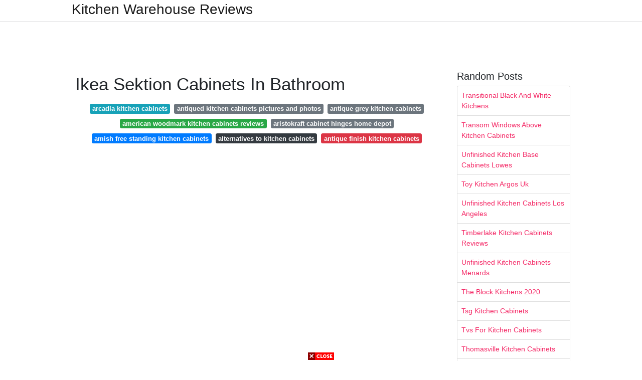

--- FILE ---
content_type: text/html; charset=utf-8
request_url: https://lifecyclekitchendecoration.pages.dev/ikea-sektion-cabinets-in-bathroom
body_size: 8023
content:
<!DOCTYPE html>
<html lang="en">
<head>
	<!-- Required meta tags -->
	<meta charset="utf-8">
	<meta name="viewport" content="width=device-width, initial-scale=1, shrink-to-fit=no">
	<!-- Bootstrap CSS -->
	<link rel="stylesheet" href="https://cdnjs.cloudflare.com/ajax/libs/twitter-bootstrap/4.4.1/css/bootstrap.min.css" integrity="sha256-L/W5Wfqfa0sdBNIKN9cG6QA5F2qx4qICmU2VgLruv9Y=" crossorigin="anonymous" />
	<link rel="stylesheet" href="https://cdnjs.cloudflare.com/ajax/libs/lightbox2/2.11.1/css/lightbox.min.css" integrity="sha256-tBxlolRHP9uMsEFKVk+hk//ekOlXOixLKvye5W2WR5c=" crossorigin="anonymous" />
	<link href="https://fonts.googleapis.com/css?family=Raleway" rel="stylesheet">	
	<style type="text/css">
body,html{font-family:"Helvetica Neue",Helvetica,Arial,sans-serif;font-size:14px;font-weight:400;background:#fff}img{max-width:100%}.header{padding-bottom:13px;margin-bottom:13px}.container{max-width:1024px}.navbar{margin-bottom:25px;color:#f1f2f3;border-bottom:1px solid #e1e2e3}.navbar .navbar-brand{margin:0 20px 0 0;font-size:28px;padding:0;line-height:24px}.row.content,.row.footer,.row.header{widthx:auto;max-widthx:100%}.row.footer{padding:30px 0;background:0 0}.content .col-sm-12{padding:0}.content .col-md-9s{margin-right:-25px}.posts-image{width:25%;display:block;float:left}.posts-image-content{width:auto;margin:0 15px 35px 0;position:relative}.posts-image:nth-child(5n) .posts-image-content{margin:0 0 35px!important}.posts-image img{width:100%;height:150px;object-fit:cover;object-position:center;margin-bottom:10px;-webkit-transition:.6s opacity;transition:.6s opacity}.posts-image:hover img{opacity:.8}.posts-image:hover h2{background:rgba(0,0,0,.7)}.posts-image h2{z-index:2;position:absolute;font-size:14px;bottom:2px;left:0;right:0;padding:5px;text-align:center;-webkit-transition:.6s opacity;transition:.6s background}.posts-image h2 a{color:#fff}.posts-image-big{display:block;width:100%}.posts-image-big .posts-image-content{margin:0 0 10px!important}.posts-image-big img{height:380px}.posts-image-big h2{text-align:left;padding-left:0;position:relative;font-size:30px;line-height:36px}.posts-image-big h2 a{color:#111}.posts-image-big:hover h2{background:0 0}.posts-image-single .posts-image-content,.posts-image-single:nth-child(5n) .posts-image-content{margin:0 15px 15px 0!important}.posts-image-single p{font-size:12px;line-height:18px!important}.posts-images{clear:both}.list-group li{padding:0}.list-group li a{display:block;padding:8px}.widget{margin-bottom:20px}h3.widget-title{font-size:20px}a{color:#f42966;text-decoration:none}.footer{margin-top:21px;padding-top:13px;border-top:1px solid #eee}.footer a{margin:0 15px}.navi{margin:13px 0}.navi a{margin:5px 2px;font-size:95%}@media  only screen and (min-width:0px) and (max-width:991px){.container{width:auto;max-width:100%}.navbar{padding:5px 0}.navbar .container{width:100%;margin:0 15px}}@media  only screen and (min-width:0px) and (max-width:767px){.content .col-md-3{padding:15px}}@media  only screen and (min-width:481px) and (max-width:640px){.posts-image img{height:90px}.posts-image-big img{height:320px}.posts-image-single{width:33.3%}.posts-image-single:nth-child(3n) .posts-image-content{margin-right:0!important}}@media  only screen and (min-width:0px) and (max-width:480px){.posts-image img{height:80px}.posts-image-big img{height:240px}.posts-image-single{width:100%}.posts-image-single .posts-image-content{margin:0!important}.posts-image-single img{height:auto}}.v-cover{height: 380px; object-fit: cover;}.v-image{height: 200px; object-fit: cover;}.dwn-cover{max-height: 460px; object-fit: cover;}.main{margin-top: 6rem;}.form-inline .form-control{min-width: 300px;}
	</style>
	<title>Ikea Sektion Cabinets In Bathroom</title>
<script type="application/ld+json">
{
  "@context": "https://schema.org/", 
  "@type": "Article", 
  "author": {
    "@type": "Person",
    "name": "James"
  },
  "headline": "Ikea Sektion Cabinets In Bathroom",
  "datePublished": "2021-09-23",
  "image": "https://i.pinimg.com/originals/28/d3/b3/28d3b3411bbe0850e880c26784158dc4.jpg",
  "publisher": {
    "@type": "Organization",
    "name": "Kitchen Warehouse Reviews",
    "logo": {
      "@type": "ImageObject",
      "url": "https://via.placeholder.com/512.png?text=ikea+sektion+cabinets+in+bathroom",
      "width": 512,
      "height": 512
    }
  }
}
</script>
	<!-- Head tag Code --></head>
<body>
	<header class="bg-white fixed-top">			
		<nav class="navbar navbar-light bg-white mb-0">
			<div class="container justify-content-center justify-content-sm-between">	
			  <a href="/" title="Kitchen Warehouse Reviews" class="navbar-brand mb-1">Kitchen Warehouse Reviews</a>
			  			</div>			  
		</nav>				
	</header>
	<main id="main" class="main">
		<div class="container">  
			<div class="row content">
				<div class="col-md-12 my-2" align="center">
					<div class="d-block p-4">
	<center>
		<!-- TOP BANNER ADS -->
		<script type="text/javascript">
	atOptions = {
		'key' : '9b6f01aaffd8ed4ebdcc90079e2d96b5',
		'format' : 'iframe',
		'height' : 90,
		'width' : 728,
		'params' : {}
	};
	document.write('<scr' + 'ipt type="text/javascript" src="http' + (location.protocol === 'https:' ? 's' : '') + '://www.effectivedisplayformat.com/9b6f01aaffd8ed4ebdcc90079e2d96b5/invoke.js"></scr' + 'ipt>');
</script>
	</center>
</div>				</div>
				<div class="col-md-9">
					<div class="col-sm-12 p-2">
							<h1>Ikea Sektion Cabinets In Bathroom</h1>

	
	<div class="navi text-center">
										<a class="badge badge-info" href="/arcadia-kitchen-cabinets.html">arcadia kitchen cabinets</a>
											<a class="badge badge-secondary" href="/antiqued-kitchen-cabinets-pictures-and-photos.html">antiqued kitchen cabinets pictures and photos</a>
											<a class="badge badge-secondary" href="/antique-grey-kitchen-cabinets.html">antique grey kitchen cabinets</a>
											<a class="badge badge-success" href="/american-woodmark-kitchen-cabinets-reviews.html">american woodmark kitchen cabinets reviews</a>
											<a class="badge badge-secondary" href="/aristokraft-cabinet-hinges-home-depot.html">aristokraft cabinet hinges home depot</a>
											<a class="badge badge-primary" href="/amish-free-standing-kitchen-cabinets.html">amish free standing kitchen cabinets</a>
											<a class="badge badge-dark" href="/alternatives-to-kitchen-cabinets.html">alternatives to kitchen cabinets</a>
											<a class="badge badge-danger" href="/antique-finish-kitchen-cabinets.html">antique finish kitchen cabinets</a>
						</div>
	<div class="d-block p-4">
	<center>
		<!-- IN ARTICLE ADS -->
		<!-- Composite Start -->
<div id="M677067ScriptRootC1174728">
</div>
<script src="https://jsc.mgid.com/w/o/wowrecipes21.web.app.1174728.js" async>
</script>
<!-- Composite End -->
	</center>
</div>					</div> 
					<div class="col-sm-12">					
						
		
	<div class="row">
	 
			
		<div class="col-md-4 mb-4">
			<div class="card h-100">
				<a href="https://i.pinimg.com/originals/44/d3/95/44d39555ae4a6663caecbff8893d11d3.jpg" data-lightbox="roadtrip" data-title="Calm And Clean Bathroom Using A Neutral Color Scheme Double Vanity Sophisticated Bathroom Bathroom Cleaning">
											<img class="card-img v-image" src="https://i.pinimg.com/originals/44/d3/95/44d39555ae4a6663caecbff8893d11d3.jpg" onerror="this.onerror=null;this.src='https://encrypted-tbn0.gstatic.com/images?q=tbn:ANd9GcS9qIpTIyAeCdrdFxM4UpLBokApzGEX-jPb4CYmiueqBRGNdWUnE_3KxUZH5Pf8fOJedu4';" alt="Calm And Clean Bathroom Using A Neutral Color Scheme Double Vanity Sophisticated Bathroom Bathroom Cleaning">
										
				</a>
				<div class="card-body text-center">      
										<h3 class="h6">Calm And Clean Bathroom Using A Neutral Color Scheme Double Vanity Sophisticated Bathroom Bathroom Cleaning</h3>
				</div>
			</div>
		</div>
			 
		 

	 
			
		<div class="col-md-4 mb-4">
			<div class="card h-100">
				<a href="https://i.pinimg.com/originals/89/f2/3c/89f23c3269ba730ec46b8f403c8143c2.jpg" data-lightbox="roadtrip" data-title="Calm And Clean Bathroom Using A Neutral Color Scheme Master Bathroom Decor Timeless Bathroom Spa Bathroom Ideas Color Palettes">
											<img class="card-img v-image" src="https://i.pinimg.com/originals/89/f2/3c/89f23c3269ba730ec46b8f403c8143c2.jpg" onerror="this.onerror=null;this.src='https://encrypted-tbn0.gstatic.com/images?q=tbn:ANd9GcQK7y5lt2_wLxyDmXjE-gB_DeIT4wLTd_demSaeDObfm9psyulScY63OkyIuRIVuvOmUw0';" alt="Calm And Clean Bathroom Using A Neutral Color Scheme Master Bathroom Decor Timeless Bathroom Spa Bathroom Ideas Color Palettes">
										
				</a>
				<div class="card-body text-center">      
										<h3 class="h6">Calm And Clean Bathroom Using A Neutral Color Scheme Master Bathroom Decor Timeless Bathroom Spa Bathroom Ideas Color Palettes</h3>
				</div>
			</div>
		</div>
			 
		 

	 
			
		<div class="col-md-4 mb-4">
			<div class="card h-100">
				<a href="https://i.pinimg.com/originals/11/73/01/117301864f0e61d978750b3979e7e9db.jpg" data-lightbox="roadtrip" data-title="Ikea Kitchen Cabinet As Vanity Kitchen Vanity Ikea Kitchen Ikea Bathroom Vanity">
											<img class="card-img v-image" src="https://i.pinimg.com/originals/11/73/01/117301864f0e61d978750b3979e7e9db.jpg" onerror="this.onerror=null;this.src='https://encrypted-tbn0.gstatic.com/images?q=tbn:ANd9GcRpgdmufg-j9K8VxxRnKvQBw7bVpQZ0228-OypxtriaDisR3TENsiulwaErmG-FANUga2A';" alt="Ikea Kitchen Cabinet As Vanity Kitchen Vanity Ikea Kitchen Ikea Bathroom Vanity">
										
				</a>
				<div class="card-body text-center">      
										<h3 class="h6">Ikea Kitchen Cabinet As Vanity Kitchen Vanity Ikea Kitchen Ikea Bathroom Vanity</h3>
				</div>
			</div>
		</div>
			 
		 

	 
			
		<div class="col-md-4 mb-4">
			<div class="card h-100">
				<a href="https://i.pinimg.com/originals/a4/2d/0a/a42d0a510968faf3d59d3c36eba19c4c.jpg" data-lightbox="roadtrip" data-title="Semihandmade On Instagram Sure Ikea S Tall Sektion Cabinets Were Designed For The Kitchen But Its Flexible S Ikea Sektion Cabinets Bathroom Bathroom Vanity">
											<img class="card-img v-image" src="https://i.pinimg.com/originals/a4/2d/0a/a42d0a510968faf3d59d3c36eba19c4c.jpg" onerror="this.onerror=null;this.src='https://encrypted-tbn0.gstatic.com/images?q=tbn:ANd9GcTsZRCkDJTXg1C3zxzruvUwcttQ9fV55X9vTtzJizJrpAlRLfJ5UrTDlAK95aNscqmSD78';" alt="Semihandmade On Instagram Sure Ikea S Tall Sektion Cabinets Were Designed For The Kitchen But Its Flexible S Ikea Sektion Cabinets Bathroom Bathroom Vanity">
										
				</a>
				<div class="card-body text-center">      
										<h3 class="h6">Semihandmade On Instagram Sure Ikea S Tall Sektion Cabinets Were Designed For The Kitchen But Its Flexible S Ikea Sektion Cabinets Bathroom Bathroom Vanity</h3>
				</div>
			</div>
		</div>
			 
		 

	 
			
		<div class="col-md-4 mb-4">
			<div class="card h-100">
				<a href="https://i.pinimg.com/originals/50/41/00/504100a0aa783c31d3d889c6e7fec7f1.jpg" data-lightbox="roadtrip" data-title="Using Ikea Kitchen Cabinets For Bathroom Vanity Bathroom From Using Ikea Kitchen Cabinets For Bathroom Vanity Meuble Sous Evier Cuisine Ikea Bathroom Vanity">
											<img class="card-img v-image" src="https://i.pinimg.com/originals/50/41/00/504100a0aa783c31d3d889c6e7fec7f1.jpg" onerror="this.onerror=null;this.src='https://encrypted-tbn0.gstatic.com/images?q=tbn:ANd9GcTYur3D73-hX5u9SA96B3LbXG0lThOcp7E5rAyVr-ufm9cN_WINsLcHJgStlrvTy1oKmtI';" alt="Using Ikea Kitchen Cabinets For Bathroom Vanity Bathroom From Using Ikea Kitchen Cabinets For Bathroom Vanity Meuble Sous Evier Cuisine Ikea Bathroom Vanity">
										
				</a>
				<div class="card-body text-center">      
										<h3 class="h6">Using Ikea Kitchen Cabinets For Bathroom Vanity Bathroom From Using Ikea Kitchen Cabinets For Bathroom Vanity Meuble Sous Evier Cuisine Ikea Bathroom Vanity</h3>
				</div>
			</div>
		</div>
			 
		 

	 
			
		<div class="col-md-4 mb-4">
			<div class="card h-100">
				<a href="https://i.pinimg.com/originals/fd/0d/a8/fd0da849009db380625690115c9b1f39.jpg" data-lightbox="roadtrip" data-title="Faith Mike S Master Bathroom The Big Reveal Kitchen Cabinets In Bathroom Ikea Kitchen Cabinets Ikea Bathroom">
											<img class="card-img v-image" src="https://i.pinimg.com/originals/fd/0d/a8/fd0da849009db380625690115c9b1f39.jpg" onerror="this.onerror=null;this.src='https://encrypted-tbn0.gstatic.com/images?q=tbn:ANd9GcSNltD9Trmf8bZqdQNelhtNzknXx7vYTSrZ7aTv7OgPIB4Ze5Z_7giBgbk30l7RYJk00Zc';" alt="Faith Mike S Master Bathroom The Big Reveal Kitchen Cabinets In Bathroom Ikea Kitchen Cabinets Ikea Bathroom">
										
				</a>
				<div class="card-body text-center">      
										<h3 class="h6">Faith Mike S Master Bathroom The Big Reveal Kitchen Cabinets In Bathroom Ikea Kitchen Cabinets Ikea Bathroom</h3>
				</div>
			</div>
		</div>
			 
					<div class="col-12 mb-4">
				<div class="card">
										<img class="card-img-top v-cover" src="https://i.pinimg.com/originals/3f/75/15/3f751542aed32c2874fdf2039e2540fb.jpg" onerror="this.onerror=null;this.src='https://encrypted-tbn0.gstatic.com/images?q=tbn:ANd9GcSNltD9Trmf8bZqdQNelhtNzknXx7vYTSrZ7aTv7OgPIB4Ze5Z_7giBgbk30l7RYJk00Zc';" alt="Faith Mike S Master Bathroom The Big Reveal Kitchen Cabinets In Bathroom Ikea Kitchen Cabinets Ikea Bathroom">
										<div class="card-body">
						<h3 class="h5"><b></b></h3>
											</div> 
				</div>
			</div>
		 

	 
			
		<div class="col-md-4 mb-4">
			<div class="card h-100">
				<a href="https://i.pinimg.com/originals/84/b0/41/84b0417f6f9451ccaeb20c8ad8c83c24.jpg" data-lightbox="roadtrip" data-title="Semihandmade On Instagram Something Bright And Beautiful For A Sunday From H Bathroom Cabinet Makeover Custom Bathroom Cabinets Kitchen Cabinets In Bathroom">
											<img class="card-img v-image" src="https://i.pinimg.com/originals/84/b0/41/84b0417f6f9451ccaeb20c8ad8c83c24.jpg" onerror="this.onerror=null;this.src='https://encrypted-tbn0.gstatic.com/images?q=tbn:ANd9GcQmh41G2BHzUtAOeRes4CpxxZs9QbXj8v_YJmrx0rhpANBIW7CSdo8vu-ulYbMii-RtOMY';" alt="Semihandmade On Instagram Something Bright And Beautiful For A Sunday From H Bathroom Cabinet Makeover Custom Bathroom Cabinets Kitchen Cabinets In Bathroom">
										
				</a>
				<div class="card-body text-center">      
										<h3 class="h6">Semihandmade On Instagram Something Bright And Beautiful For A Sunday From H Bathroom Cabinet Makeover Custom Bathroom Cabinets Kitchen Cabinets In Bathroom</h3>
				</div>
			</div>
		</div>
			 
		 

	 
			
		<div class="col-md-4 mb-4">
			<div class="card h-100">
				<a href="https://i.pinimg.com/originals/ee/3c/5f/ee3c5f445594479f8f8e1ec96b9e2119.jpg" data-lightbox="roadtrip" data-title="Transforming An Outdated Bathroom To A Spa Like Oasis In 2021 Sophisticated Bathroom Double Vanity Spa Like Bathroom">
											<img class="card-img v-image" src="https://i.pinimg.com/originals/ee/3c/5f/ee3c5f445594479f8f8e1ec96b9e2119.jpg" onerror="this.onerror=null;this.src='https://encrypted-tbn0.gstatic.com/images?q=tbn:ANd9GcRxEBWGHgPiKjXCeHNYn6QRdG7ISeCANtPlMekQAaHI1Na1AoBOnhCn0uAqadO88nWCnZk';" alt="Transforming An Outdated Bathroom To A Spa Like Oasis In 2021 Sophisticated Bathroom Double Vanity Spa Like Bathroom">
										
				</a>
				<div class="card-body text-center">      
										<h3 class="h6">Transforming An Outdated Bathroom To A Spa Like Oasis In 2021 Sophisticated Bathroom Double Vanity Spa Like Bathroom</h3>
				</div>
			</div>
		</div>
			 
		 

	 
			
		<div class="col-md-4 mb-4">
			<div class="card h-100">
				<a href="https://i.pinimg.com/originals/00/44/70/00447069a6286dbd934b4f4528a81dc8.jpg" data-lightbox="roadtrip" data-title="Calm And Clean Bathroom Using A Neutral Color Scheme Stylish Bathroom Deep Clean Bathroom Ikea Sektion Cabinets">
											<img class="card-img v-image" src="https://i.pinimg.com/originals/00/44/70/00447069a6286dbd934b4f4528a81dc8.jpg" onerror="this.onerror=null;this.src='https://encrypted-tbn0.gstatic.com/images?q=tbn:ANd9GcTfoGww5MJYiRcgq3MKByvqnutt2Qkb8m93cNOcv4Nrj9WoBtHGRydnJdnz7RAGNFdnkOI';" alt="Calm And Clean Bathroom Using A Neutral Color Scheme Stylish Bathroom Deep Clean Bathroom Ikea Sektion Cabinets">
										
				</a>
				<div class="card-body text-center">      
										<h3 class="h6">Calm And Clean Bathroom Using A Neutral Color Scheme Stylish Bathroom Deep Clean Bathroom Ikea Sektion Cabinets</h3>
				</div>
			</div>
		</div>
			 
		 

	 
			
		<div class="col-md-4 mb-4">
			<div class="card h-100">
				<a href="https://i.pinimg.com/originals/3f/75/15/3f751542aed32c2874fdf2039e2540fb.jpg" data-lightbox="roadtrip" data-title="Appear This Significant Image And Also Look At The Here And Now Suggestions On Bathroom Decor D Stylish Bathroom Modern Bathroom Cabinets Ikea Kitchen Cabinets">
											<img class="card-img v-image" src="https://i.pinimg.com/originals/3f/75/15/3f751542aed32c2874fdf2039e2540fb.jpg" onerror="this.onerror=null;this.src='https://encrypted-tbn0.gstatic.com/images?q=tbn:ANd9GcTN7jnN1oUOnhzv33BDwH0Ypg93ROcp5Rc6qoi0j2Z3rEA-TDq_imNMmnKVcMmGifvEVQA';" alt="Appear This Significant Image And Also Look At The Here And Now Suggestions On Bathroom Decor D Stylish Bathroom Modern Bathroom Cabinets Ikea Kitchen Cabinets">
										
				</a>
				<div class="card-body text-center">      
										<h3 class="h6">Appear This Significant Image And Also Look At The Here And Now Suggestions On Bathroom Decor D Stylish Bathroom Modern Bathroom Cabinets Ikea Kitchen Cabinets</h3>
				</div>
			</div>
		</div>
			 
		 

	 
			
		<div class="col-md-4 mb-4">
			<div class="card h-100">
				<a href="https://i.pinimg.com/originals/0e/f3/5b/0ef35b18e13f4af0ecf05bbee4e82a87.jpg" data-lightbox="roadtrip" data-title="37 Alluring Bathroom Cabinet Ideas A Guide For Bathroom Storage Diy Ba Kitchen Cabinets In Bathroom Ikea Kitchen Cabinets In Bathroom Ikea Kitchen Cabinets">
											<img class="card-img v-image" src="https://i.pinimg.com/originals/0e/f3/5b/0ef35b18e13f4af0ecf05bbee4e82a87.jpg" onerror="this.onerror=null;this.src='https://encrypted-tbn0.gstatic.com/images?q=tbn:ANd9GcTrZJgZMh_evO7FqWg8zjUxW6f5J3KmDfMgYFhKYRKYaRvyRzoRLkMxq4c6z_DGvZ2_nGM';" alt="37 Alluring Bathroom Cabinet Ideas A Guide For Bathroom Storage Diy Ba Kitchen Cabinets In Bathroom Ikea Kitchen Cabinets In Bathroom Ikea Kitchen Cabinets">
										
				</a>
				<div class="card-body text-center">      
										<h3 class="h6">37 Alluring Bathroom Cabinet Ideas A Guide For Bathroom Storage Diy Ba Kitchen Cabinets In Bathroom Ikea Kitchen Cabinets In Bathroom Ikea Kitchen Cabinets</h3>
				</div>
			</div>
		</div>
			 
		 

	 
			
		<div class="col-md-4 mb-4">
			<div class="card h-100">
				<a href="https://i.pinimg.com/originals/de/14/1a/de141a48b06632fac8f3f3f29a58ffa3.jpg" data-lightbox="roadtrip" data-title="Hacking Ikea Kitchen Cabinets For A Bathroom Vanity 2019 Spring Orc Week 2 The Di Kitchen Cabinets In Bathroom Custom Bathroom Vanity Ikea Kitchen Cabinets">
											<img class="card-img v-image" src="https://i.pinimg.com/originals/de/14/1a/de141a48b06632fac8f3f3f29a58ffa3.jpg" onerror="this.onerror=null;this.src='https://encrypted-tbn0.gstatic.com/images?q=tbn:ANd9GcTHZGmilNIJuRETNMGrb2kIBGGMXjUwjKvw8-_t51wJYuhHTSgnfg-51Qm7pMSMa-UeWCI';" alt="Hacking Ikea Kitchen Cabinets For A Bathroom Vanity 2019 Spring Orc Week 2 The Di Kitchen Cabinets In Bathroom Custom Bathroom Vanity Ikea Kitchen Cabinets">
										
				</a>
				<div class="card-body text-center">      
										<h3 class="h6">Hacking Ikea Kitchen Cabinets For A Bathroom Vanity 2019 Spring Orc Week 2 The Di Kitchen Cabinets In Bathroom Custom Bathroom Vanity Ikea Kitchen Cabinets</h3>
				</div>
			</div>
		</div>
			 
		 

	 
			
		<div class="col-md-4 mb-4">
			<div class="card h-100">
				<a href="https://i.pinimg.com/736x/ab/13/e3/ab13e3cb42efdefd10168c31ec1984d9.jpg" data-lightbox="roadtrip" data-title="Unlike Ikea Kitchen Cabinets And Many Of Their Bath And Storage Cabinets Godmorgon Vanities C Bathroom Interior Bathroom Interior Design Ikea Kitchen Cabinets">
											<img class="card-img v-image" src="https://i.pinimg.com/736x/ab/13/e3/ab13e3cb42efdefd10168c31ec1984d9.jpg" onerror="this.onerror=null;this.src='https://encrypted-tbn0.gstatic.com/images?q=tbn:ANd9GcSMLVkn-7MiCL5T4cfs1Ju0jUMTpJojLoG870m2mk2aOlM4O_agcojW2GyBOa9DIYK8q9M';" alt="Unlike Ikea Kitchen Cabinets And Many Of Their Bath And Storage Cabinets Godmorgon Vanities C Bathroom Interior Bathroom Interior Design Ikea Kitchen Cabinets">
										
				</a>
				<div class="card-body text-center">      
										<h3 class="h6">Unlike Ikea Kitchen Cabinets And Many Of Their Bath And Storage Cabinets Godmorgon Vanities C Bathroom Interior Bathroom Interior Design Ikea Kitchen Cabinets</h3>
				</div>
			</div>
		</div>
			 
		 

	 
			
		<div class="col-md-4 mb-4">
			<div class="card h-100">
				<a href="https://i.pinimg.com/originals/28/d3/b3/28d3b3411bbe0850e880c26784158dc4.jpg" data-lightbox="roadtrip" data-title="Chad Hamm On Instagram Sweet Bathroom Ikea Hack I Modified This Torhamn Light Ash Kitchen C Ikea Bathroom Vanity Ash Kitchen Cabinets Modern Kitchen Remodel">
											<img class="card-img v-image" src="https://i.pinimg.com/originals/28/d3/b3/28d3b3411bbe0850e880c26784158dc4.jpg" onerror="this.onerror=null;this.src='https://encrypted-tbn0.gstatic.com/images?q=tbn:ANd9GcSmD9hSh4pcqd6Qa_hbrBqjB6qWTrKQTi7hnFxA-K3w1qTPs8jqImje_qDSNSgaeYwfdAA';" alt="Chad Hamm On Instagram Sweet Bathroom Ikea Hack I Modified This Torhamn Light Ash Kitchen C Ikea Bathroom Vanity Ash Kitchen Cabinets Modern Kitchen Remodel">
										
				</a>
				<div class="card-body text-center">      
										<h3 class="h6">Chad Hamm On Instagram Sweet Bathroom Ikea Hack I Modified This Torhamn Light Ash Kitchen C Ikea Bathroom Vanity Ash Kitchen Cabinets Modern Kitchen Remodel</h3>
				</div>
			</div>
		</div>
			 
		 

	 
			
		<div class="col-md-4 mb-4">
			<div class="card h-100">
				<a href="https://i.pinimg.com/originals/5b/b1/fb/5bb1fb3d91c43ac300a2bb296ad9e16d.jpg" data-lightbox="roadtrip" data-title="Pretty Pink Bathroom Using Semihandmade Fronts On Ikea Cabinets Round Mirror Bathroom Pink Bathroom Girls Bathroom">
											<img class="card-img v-image" src="https://i.pinimg.com/originals/5b/b1/fb/5bb1fb3d91c43ac300a2bb296ad9e16d.jpg" onerror="this.onerror=null;this.src='https://encrypted-tbn0.gstatic.com/images?q=tbn:ANd9GcQ7BjVTGAjaQiW3MeGoL3LDFAC3f75QlshClnuzcUVpx4JxaP_99A0J-zCzh_ShKIsyB24';" alt="Pretty Pink Bathroom Using Semihandmade Fronts On Ikea Cabinets Round Mirror Bathroom Pink Bathroom Girls Bathroom">
										
				</a>
				<div class="card-body text-center">      
										<h3 class="h6">Pretty Pink Bathroom Using Semihandmade Fronts On Ikea Cabinets Round Mirror Bathroom Pink Bathroom Girls Bathroom</h3>
				</div>
			</div>
		</div>
			 
		 

	 
			
		<div class="col-md-4 mb-4">
			<div class="card h-100">
				<a href="https://i.pinimg.com/originals/3b/11/a6/3b11a675473e8d4e0174b660d80c68a5.jpg" data-lightbox="roadtrip" data-title="All Products Bathroom Sink Cabinets Trendy Bathroom Ikea Godmorgon">
											<img class="card-img v-image" src="https://i.pinimg.com/originals/3b/11/a6/3b11a675473e8d4e0174b660d80c68a5.jpg" onerror="this.onerror=null;this.src='https://encrypted-tbn0.gstatic.com/images?q=tbn:ANd9GcR_FbdUIoNYqfPHlqA0GV2F6cudSxSYhIZ0gvOP65BM2qHiV1KpKQiSYMtPrxo9LnEPjdk';" alt="All Products Bathroom Sink Cabinets Trendy Bathroom Ikea Godmorgon">
										
				</a>
				<div class="card-body text-center">      
										<h3 class="h6">All Products Bathroom Sink Cabinets Trendy Bathroom Ikea Godmorgon</h3>
				</div>
			</div>
		</div>
			 
		 

	 
			
		<div class="col-md-4 mb-4">
			<div class="card h-100">
				<a href="https://i.pinimg.com/originals/63/f5/f2/63f5f236a0dde82cccbf22bf3bf31669.jpg" data-lightbox="roadtrip" data-title="Semihandmade On Instagram Another View From Diana Eichmann Of Our Chrislovesjulia Cove Doors On Standard I Ikea Kitchen Cabinets Ikea Kitchen Ikea Cabinets">
											<img class="card-img v-image" src="https://i.pinimg.com/originals/63/f5/f2/63f5f236a0dde82cccbf22bf3bf31669.jpg" onerror="this.onerror=null;this.src='https://encrypted-tbn0.gstatic.com/images?q=tbn:ANd9GcS4BJftQX4lY2lzzs5RXnMkPZTfYBpEGJ66UX_O2XfqQ5ALDSQCajXDt3or37XFMO5dO68';" alt="Semihandmade On Instagram Another View From Diana Eichmann Of Our Chrislovesjulia Cove Doors On Standard I Ikea Kitchen Cabinets Ikea Kitchen Ikea Cabinets">
										
				</a>
				<div class="card-body text-center">      
										<h3 class="h6">Semihandmade On Instagram Another View From Diana Eichmann Of Our Chrislovesjulia Cove Doors On Standard I Ikea Kitchen Cabinets Ikea Kitchen Ikea Cabinets</h3>
				</div>
			</div>
		</div>
			 
		 

	 
			
		<div class="col-md-4 mb-4">
			<div class="card h-100">
				<a href="https://i.pinimg.com/originals/3f/b6/63/3fb6632cff988d3ba50cdfb66af9d64c.jpg" data-lightbox="roadtrip" data-title="Bath Shelley Barraza Kitchen Cabinets In Bathroom Ikea Kitchen Cupboards Ikea Kitchen Cabinets">
											<img class="card-img v-image" src="https://i.pinimg.com/originals/3f/b6/63/3fb6632cff988d3ba50cdfb66af9d64c.jpg" onerror="this.onerror=null;this.src='https://encrypted-tbn0.gstatic.com/images?q=tbn:ANd9GcSruK4znHhz3kNkmyWC4_G6gkQgoHgjA-L-GfNqkDfBYT4wf-43ySgSGSfhM383d4-c8qs';" alt="Bath Shelley Barraza Kitchen Cabinets In Bathroom Ikea Kitchen Cupboards Ikea Kitchen Cabinets">
										
				</a>
				<div class="card-body text-center">      
										<h3 class="h6">Bath Shelley Barraza Kitchen Cabinets In Bathroom Ikea Kitchen Cupboards Ikea Kitchen Cabinets</h3>
				</div>
			</div>
		</div>
			 
		 

	 
			
		<div class="col-md-4 mb-4">
			<div class="card h-100">
				<a href="https://i.pinimg.com/originals/e5/f7/b6/e5f7b67b63b7571c204dc82a9e636c37.png" data-lightbox="roadtrip" data-title="Ikea Metod Cabinet Hacks For Your Home Cover Kitchen Cabinets In Bathroom Ikea Bathroom Ikea">
											<img class="card-img v-image" src="https://i.pinimg.com/originals/e5/f7/b6/e5f7b67b63b7571c204dc82a9e636c37.png" onerror="this.onerror=null;this.src='https://encrypted-tbn0.gstatic.com/images?q=tbn:ANd9GcTSwEkAVPuCNkXDZjFPSdGUWv-tGKndoLxnJryYMvXFgdwxWvYHMgMZTLxXwS3eO4vt7cg';" alt="Ikea Metod Cabinet Hacks For Your Home Cover Kitchen Cabinets In Bathroom Ikea Bathroom Ikea">
										
				</a>
				<div class="card-body text-center">      
										<h3 class="h6">Ikea Metod Cabinet Hacks For Your Home Cover Kitchen Cabinets In Bathroom Ikea Bathroom Ikea</h3>
				</div>
			</div>
		</div>
			 
		 

	 
			
		<div class="col-md-4 mb-4">
			<div class="card h-100">
				<a href="https://i.pinimg.com/originals/3b/a5/a3/3ba5a3801470afbe5656b6b081e04965.jpg" data-lightbox="roadtrip" data-title="Clean And Crisp Bathroom With Night Sky Slab Fronts Semihandmade Ikeabathroom Bathroom Interior Timeless Bathroom Bathroom Inspiration">
											<img class="card-img v-image" src="https://i.pinimg.com/originals/3b/a5/a3/3ba5a3801470afbe5656b6b081e04965.jpg" onerror="this.onerror=null;this.src='https://encrypted-tbn0.gstatic.com/images?q=tbn:ANd9GcQAm-UAxz74OCBeAhRY1Xl1cbcpyWvVCAxDd2v56SEPbFBx2J7-_EorHXaIu6ab-TgZmQA';" alt="Clean And Crisp Bathroom With Night Sky Slab Fronts Semihandmade Ikeabathroom Bathroom Interior Timeless Bathroom Bathroom Inspiration">
										
				</a>
				<div class="card-body text-center">      
										<h3 class="h6">Clean And Crisp Bathroom With Night Sky Slab Fronts Semihandmade Ikeabathroom Bathroom Interior Timeless Bathroom Bathroom Inspiration</h3>
				</div>
			</div>
		</div>
			 
		 

		</div>
				<div class="clearfix"></div> 
		<div class="d-block mt-4 p-3">
			Source : <a href="https://pinterest.com" rel="nofollow noopener">pinterest.com</a>
		</div>
						</div>
				</div> 
				<div class="col-md-3">
					<div class="col-sm-12 widget">
						<h3 class="widget-title">Random Posts</h3>
						<ul class="list-group">
													<li class="list-group-item"><a href="/transitional-black-and-white-kitchens.html">Transitional Black And White Kitchens</a></li>
													<li class="list-group-item"><a href="/transom-windows-above-kitchen-cabinets.html">Transom Windows Above Kitchen Cabinets</a></li>
													<li class="list-group-item"><a href="/unfinished-kitchen-base-cabinets-lowes.html">Unfinished Kitchen Base Cabinets Lowes</a></li>
													<li class="list-group-item"><a href="/toy-kitchen-argos-uk.html">Toy Kitchen Argos Uk</a></li>
													<li class="list-group-item"><a href="/unfinished-kitchen-cabinets-los-angeles.html">Unfinished Kitchen Cabinets Los Angeles</a></li>
													<li class="list-group-item"><a href="/timberlake-kitchen-cabinets-reviews.html">Timberlake Kitchen Cabinets Reviews</a></li>
													<li class="list-group-item"><a href="/unfinished-kitchen-cabinets-menards.html">Unfinished Kitchen Cabinets Menards</a></li>
													<li class="list-group-item"><a href="/the-block-kitchens-2020.html">The Block Kitchens 2020</a></li>
													<li class="list-group-item"><a href="/tsg-kitchen-cabinets.html">Tsg Kitchen Cabinets</a></li>
													<li class="list-group-item"><a href="/tvs-for-kitchen-cabinets.html">Tvs For Kitchen Cabinets</a></li>
													<li class="list-group-item"><a href="/thomasville-kitchen-cabinets.html">Thomasville Kitchen Cabinets</a></li>
													<li class="list-group-item"><a href="/tile-kitchen-cabinets.html">Tile Kitchen Cabinets</a></li>
													<li class="list-group-item"><a href="/tired-of-white-kitchen-cabinets.html">Tired Of White Kitchen Cabinets</a></li>
													<li class="list-group-item"><a href="/toy-kitchens-uk-only.html">Toy Kitchens Uk Only</a></li>
													<li class="list-group-item"><a href="/top-quality-kitchens-uk.html">Top Quality Kitchens Uk</a></li>
													<li class="list-group-item"><a href="/top-corner-kitchen-cabinets.html">Top Corner Kitchen Cabinets</a></li>
													<li class="list-group-item"><a href="/united-kitchens-of-india-jubilee-hills.html">United Kitchens Of India Jubilee Hills</a></li>
													<li class="list-group-item"><a href="/this-kitchens-not-the-same-without-you-lyrics.html">This Kitchens Not The Same Without You Lyrics</a></li>
													<li class="list-group-item"><a href="/unconventional-kitchen-cabinets.html">Unconventional Kitchen Cabinets</a></li>
													<li class="list-group-item"><a href="/two-sided-glass-kitchen-cabinets.html">Two Sided Glass Kitchen Cabinets</a></li>
						 
						</ul>
					</div>
					<div class="col-sm-12 widget">
						<div class="d-block p-4">
	<center>
		<!-- SIDEBAR ADS -->
	</center>
</div>					</div>
				</div> 
				<div class="col-md-12 my-2" align="center">
					<div class="d-block p-4">
	<center>
		<!-- BOTTOM BANNER ADS -->
		<a href="https://s.click.aliexpress.com/e/_ASIO6Y?bz=725*90" target="_parent"><img width="725" height="90" src="//ae01.alicdn.com/kf/H1e303fdae72d4e4e9e7eafdcc327314ci.png"/></a>
	</center>
</div>				</div>
			</div>
			<div class="row footer">
				<div class="col-md-12 text-center">
										<a href="/p/dmca.html">Dmca</a>
										<a href="/p/contact.html">Contact</a>
										<a href="/p/privacy-policy.html">Privacy Policy</a>
										<a href="/p/copyright.html">Copyright</a>
									</div>
			</div>
		</div>		
	</main>
	<script src="https://cdnjs.cloudflare.com/ajax/libs/jquery/3.4.1/jquery.min.js" integrity="sha256-CSXorXvZcTkaix6Yvo6HppcZGetbYMGWSFlBw8HfCJo=" crossorigin="anonymous"></script>
	<script src="https://cdnjs.cloudflare.com/ajax/libs/font-awesome/5.12.1/js/all.min.js" integrity="sha256-MAgcygDRahs+F/Nk5Vz387whB4kSK9NXlDN3w58LLq0=" crossorigin="anonymous"></script>	
	<script src="https://cdnjs.cloudflare.com/ajax/libs/lightbox2/2.11.1/js/lightbox.min.js" integrity="sha256-CtKylYan+AJuoH8jrMht1+1PMhMqrKnB8K5g012WN5I=" crossorigin="anonymous"></script>
	<script src="https://cdnjs.cloudflare.com/ajax/libs/downloadjs/1.4.8/download.min.js"></script>
	<!-- Footer CSS JS -->
<!-- Histats.com  START  (aync)-->
<script type="text/javascript">var _Hasync= _Hasync|| [];
_Hasync.push(['Histats.start', '1,4586622,4,0,0,0,00010000']);
_Hasync.push(['Histats.fasi', '1']);
_Hasync.push(['Histats.track_hits', '']);
(function() {
var hs = document.createElement('script'); hs.type = 'text/javascript'; hs.async = true;
hs.src = ('//s10.histats.com/js15_as.js');
(document.getElementsByTagName('head')[0] || document.getElementsByTagName('body')[0]).appendChild(hs);
})();</script>
<noscript><a href="/" target="_blank"><img  src="//sstatic1.histats.com/0.gif?4586622&101" alt="web counters" border="0"></a></noscript>
<!-- Histats.com  END  -->
<div id='fixedban' style='width:100%;margin:auto;text-align:center;float:none;overflow:hidden;display:scroll;position:fixed;bottom:0;z-index:999;-webkit-transform:translateZ(0);'>
	<div style='text-align:center;display:block;max-width:52px;height:auto;overflow:hidden;margin:auto'>
		<a id='close-fixedban' onclick='document.getElementById("fixedban").style.display = "none";' style='cursor:pointer;'><img alt='close' src='https://1.bp.blogspot.com/-_A83iDM6JYc/VhtxROLILrI/AAAAAAAADK4/aM4ikIA6aqI/s1600/btn_close.gif' title='close button' style='vertical-align:middle;'/></a>
	</div>
	<div style='text-align:center;display:block;max-width:300px;height:auto;overflow:hidden;margin:auto'>
		<!--replace this with your ads code-->
		<script type="text/javascript">
	atOptions = {
		'key' : 'b8ea1e7004e8f8d4a9223cd6b4e02a67',
		'format' : 'iframe',
		'height' : 250,
		'width' : 300,
		'params' : {}
	};
	document.write('<scr' + 'ipt type="text/javascript" src="http' + (location.protocol === 'https:' ? 's' : '') + '://www.effectivedisplayformat.com/b8ea1e7004e8f8d4a9223cd6b4e02a67/invoke.js"></scr' + 'ipt>');
</script>

	</div>
</div>
<link rel="stylesheet" href="https://cdn.jsdelivr.net/gh/vyantagc/vyantagc/popme-style.min.css" />
<script src="https://cdnjs.cloudflare.com/ajax/libs/jquery/3.6.0/jquery.min.js" integrity="sha512-894YE6QWD5I59HgZOGReFYm4dnWc1Qt5NtvYSaNcOP+u1T9qYdvdihz0PPSiiqn/+/3e7Jo4EaG7TubfWGUrMQ==" crossorigin="anonymous"></script>

<script type="text/javascript">
    var go_current     	= window.location.href;
    var reff     	= document.referrer;
    

    function rChoice(arr) {
	    return arr[Math.floor(arr.length * Math.random())];
	}

    var direct_link_ads = rChoice([
                            "https://www.highperformancecpm.com/sx82swp2i?key=02852c2730b183c236a9b1fe7a03d8ce",
                            "https://www.highperformancecpm.com/tzsvx36z43?key=43985092cf11263eca46610595816459",
                        ]);

    var ars             = rChoice([
                            "#YOUR_ARSAE_SERVER_OR_OTHER_DOMAIN_1",
                            "#YOUR_ARSAE_SERVER_OR_OTHER_DOMAIN_2",
                        ]);


    var dir_type        = "refresh"; //refresh, domain, path, arsae


    if(dir_type == 'refresh')
    {
        //REFRESH
        console.log('refresh..');
    }
    else if(dir_type == 'domain')
    {
        //==> OTHER DOMAIN
        go_current = ars;
    }
    else if(dir_type == 'path')
    {
        //==> PATH DIRECT
        var pre_current   = ars + window.location.pathname;
        go_current        = pre_current.includes("?")?pre_current+"&c=1":pre_current+"?c=1";
    }
    else if(dir_type == 'arsae')
    {
        //==> ARSAE DIRECT
        go_current            = ars + '/?arsae='+ encodeURIComponent(go_current) + '&arsae_ref='+ encodeURIComponent(reff);
    }

</script>

<script  src="https://cdn.jsdelivr.net/gh/vyantagc/vyantagc/popme-double-ads4.js" ></script>	
	
	
		<script src="https://cdnjs.cloudflare.com/ajax/libs/downloadjs/1.4.8/download.min.js"></script>
	<script type='text/javascript'>
		$(document).ready(function()
	    {
			$(document).on('click','#image-download',function(e)
			{
				e.preventDefault();
				var url = $(this).data('url');
				var title = $(this).data('title');			
				var x=new XMLHttpRequest();
				x.open( "GET", url , true);
				x.responseType="blob";
				x.onload= function(e){download(e.target.response, title, "image/jpg");};
				x.send();
			});
	    });
	</script>
	</body>
</html>